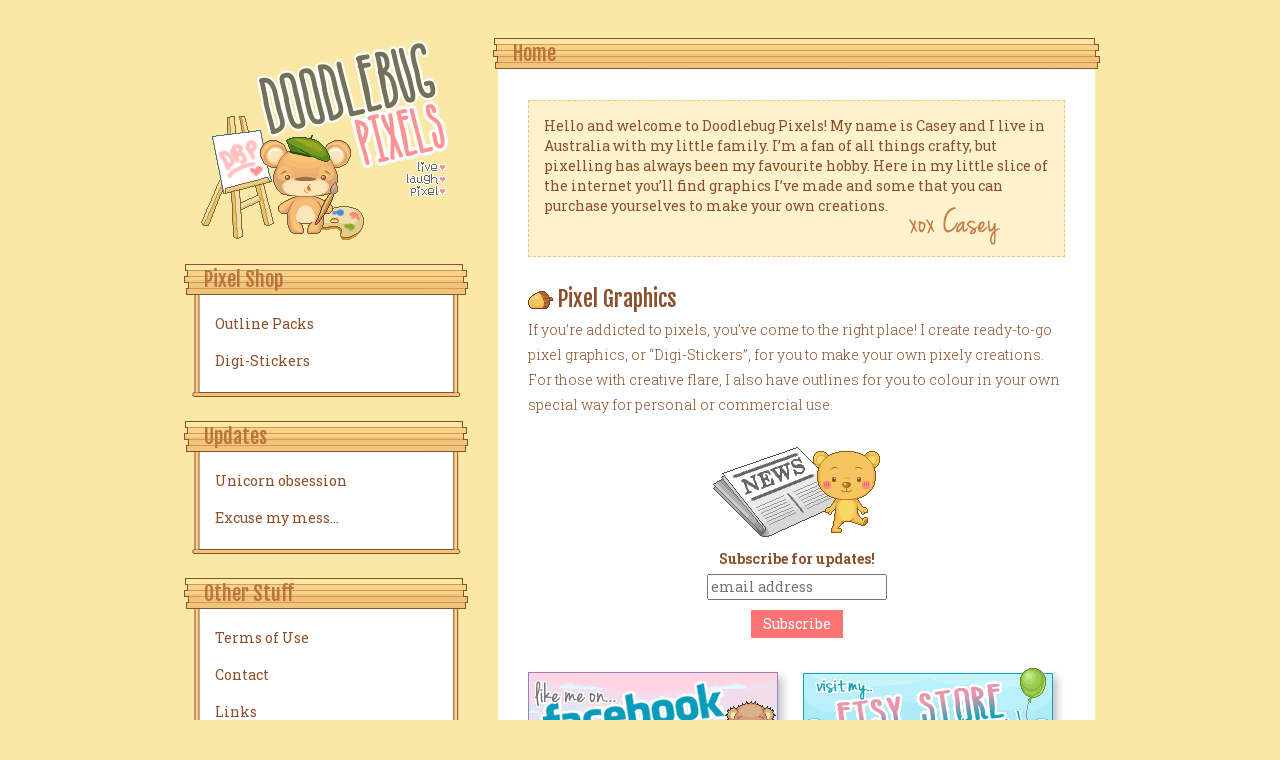

--- FILE ---
content_type: text/html; charset=UTF-8
request_url: http://www.doodlebugpixels.com/
body_size: 4973
content:
<!DOCTYPE html>
<html lang="en-AU">
<head>
   
<meta charset="UTF-8" />
<meta http-equiv="Content-Type" content="text/html; charset=UTF-8" />

<link rel="stylesheet" href="http://www.doodlebugpixels.com/wp-content/themes/DBP/style.css" media="screen" />

<meta name="viewport" content="width=device-width, initial-scale=1.0, maximum-scale=1.2, user-scalable=yes" />

<!--[if IE 8]>
    <script src="http://www.doodlebugpixels.com/wp-content/themes/diarjo-lite/inc/scripts/html5.js" type="text/javascript"></script>
    <script src="http://www.doodlebugpixels.com/wp-content/themes/diarjo-lite/inc/scripts/selectivizr-min.js" type="text/javascript"></script>
<![endif]-->

<title>Doodlebug Pixels &#8211; Cute Pixel Graphics!</title>
<meta name='robots' content='max-image-preview:large' />
<link rel='dns-prefetch' href='//fonts.googleapis.com' />
<link rel='dns-prefetch' href='//s.w.org' />
<link rel="alternate" type="application/rss+xml" title="Doodlebug Pixels &raquo; Feed" href="http://www.doodlebugpixels.com/feed/" />
<link rel="alternate" type="application/rss+xml" title="Doodlebug Pixels &raquo; Comments Feed" href="http://www.doodlebugpixels.com/comments/feed/" />
		<script type="text/javascript">
			window._wpemojiSettings = {"baseUrl":"https:\/\/s.w.org\/images\/core\/emoji\/13.0.1\/72x72\/","ext":".png","svgUrl":"https:\/\/s.w.org\/images\/core\/emoji\/13.0.1\/svg\/","svgExt":".svg","source":{"concatemoji":"http:\/\/www.doodlebugpixels.com\/wp-includes\/js\/wp-emoji-release.min.js?ver=5.7.14"}};
			!function(e,a,t){var n,r,o,i=a.createElement("canvas"),p=i.getContext&&i.getContext("2d");function s(e,t){var a=String.fromCharCode;p.clearRect(0,0,i.width,i.height),p.fillText(a.apply(this,e),0,0);e=i.toDataURL();return p.clearRect(0,0,i.width,i.height),p.fillText(a.apply(this,t),0,0),e===i.toDataURL()}function c(e){var t=a.createElement("script");t.src=e,t.defer=t.type="text/javascript",a.getElementsByTagName("head")[0].appendChild(t)}for(o=Array("flag","emoji"),t.supports={everything:!0,everythingExceptFlag:!0},r=0;r<o.length;r++)t.supports[o[r]]=function(e){if(!p||!p.fillText)return!1;switch(p.textBaseline="top",p.font="600 32px Arial",e){case"flag":return s([127987,65039,8205,9895,65039],[127987,65039,8203,9895,65039])?!1:!s([55356,56826,55356,56819],[55356,56826,8203,55356,56819])&&!s([55356,57332,56128,56423,56128,56418,56128,56421,56128,56430,56128,56423,56128,56447],[55356,57332,8203,56128,56423,8203,56128,56418,8203,56128,56421,8203,56128,56430,8203,56128,56423,8203,56128,56447]);case"emoji":return!s([55357,56424,8205,55356,57212],[55357,56424,8203,55356,57212])}return!1}(o[r]),t.supports.everything=t.supports.everything&&t.supports[o[r]],"flag"!==o[r]&&(t.supports.everythingExceptFlag=t.supports.everythingExceptFlag&&t.supports[o[r]]);t.supports.everythingExceptFlag=t.supports.everythingExceptFlag&&!t.supports.flag,t.DOMReady=!1,t.readyCallback=function(){t.DOMReady=!0},t.supports.everything||(n=function(){t.readyCallback()},a.addEventListener?(a.addEventListener("DOMContentLoaded",n,!1),e.addEventListener("load",n,!1)):(e.attachEvent("onload",n),a.attachEvent("onreadystatechange",function(){"complete"===a.readyState&&t.readyCallback()})),(n=t.source||{}).concatemoji?c(n.concatemoji):n.wpemoji&&n.twemoji&&(c(n.twemoji),c(n.wpemoji)))}(window,document,window._wpemojiSettings);
		</script>
		<style type="text/css">
img.wp-smiley,
img.emoji {
	display: inline !important;
	border: none !important;
	box-shadow: none !important;
	height: 1em !important;
	width: 1em !important;
	margin: 0 .07em !important;
	vertical-align: -0.1em !important;
	background: none !important;
	padding: 0 !important;
}
</style>
	<link rel='stylesheet' id='wp-block-library-css'  href='http://www.doodlebugpixels.com/wp-includes/css/dist/block-library/style.min.css?ver=5.7.14' type='text/css' media='all' />
<link rel='stylesheet' id='edd-styles-css'  href='http://www.doodlebugpixels.com/wp-content/plugins/easy-digital-downloads/templates/edd.min.css?ver=2.10.3' type='text/css' media='all' />
<link rel='stylesheet' id='diarjolite_bootstrap.min-css'  href='http://www.doodlebugpixels.com/wp-content/themes/diarjo-lite/assets/css/bootstrap.min.css?ver=5.7.14' type='text/css' media='all' />
<link rel='stylesheet' id='diarjolite_font-awesome-css'  href='http://www.doodlebugpixels.com/wp-content/themes/diarjo-lite/assets/css/font-awesome.css?ver=5.7.14' type='text/css' media='all' />
<link rel='stylesheet' id='diarjolite_prettyPhoto-css'  href='http://www.doodlebugpixels.com/wp-content/themes/diarjo-lite/assets/css/prettyPhoto.css?ver=5.7.14' type='text/css' media='all' />
<link rel='stylesheet' id='diarjolite_template-css'  href='http://www.doodlebugpixels.com/wp-content/themes/diarjo-lite/assets/css/template.css?ver=5.7.14' type='text/css' media='all' />
<link rel='stylesheet' id='diarjolite-style-css'  href='http://www.doodlebugpixels.com/wp-content/themes/DBP/style.css?ver=5.7.14' type='text/css' media='all' />
<link rel='stylesheet' id='google-fonts-css'  href='//fonts.googleapis.com/css?family=Delius+Swash+Caps%7CFjalla+One%7CRoboto+Slab%3A400%2C300%2C100%2C700&#038;ver=5.7.14' type='text/css' media='all' />
<script type='text/javascript' src='http://www.doodlebugpixels.com/wp-includes/js/jquery/jquery.min.js?ver=3.5.1' id='jquery-core-js'></script>
<script type='text/javascript' src='http://www.doodlebugpixels.com/wp-includes/js/jquery/jquery-migrate.min.js?ver=3.3.2' id='jquery-migrate-js'></script>
<link rel="https://api.w.org/" href="http://www.doodlebugpixels.com/wp-json/" /><link rel="alternate" type="application/json" href="http://www.doodlebugpixels.com/wp-json/wp/v2/pages/33" /><link rel="EditURI" type="application/rsd+xml" title="RSD" href="http://www.doodlebugpixels.com/xmlrpc.php?rsd" />
<link rel="wlwmanifest" type="application/wlwmanifest+xml" href="http://www.doodlebugpixels.com/wp-includes/wlwmanifest.xml" /> 
<meta name="generator" content="WordPress 5.7.14" />
<link rel="canonical" href="http://www.doodlebugpixels.com/" />
<link rel='shortlink' href='http://www.doodlebugpixels.com/' />
<link rel="alternate" type="application/json+oembed" href="http://www.doodlebugpixels.com/wp-json/oembed/1.0/embed?url=http%3A%2F%2Fwww.doodlebugpixels.com%2F" />
<link rel="alternate" type="text/xml+oembed" href="http://www.doodlebugpixels.com/wp-json/oembed/1.0/embed?url=http%3A%2F%2Fwww.doodlebugpixels.com%2F&#038;format=xml" />
<meta name="generator" content="Easy Digital Downloads v2.10.3" />
<style type="text/css"></style>
</head>

<body class="home page-template-default page page-id-33 custombody" >

<header id="header">

    <div class="container">
    
        <div class="row">
        
        	<div class="col-md-12">
            
            	<div id="logo">
                
                    <a href="http://www.doodlebugpixels.com/" title="Doodlebug Pixels">
                            
                        Doodlebug Pixels                                
                    </a>
                
                </div>
				
                <nav id="mainmenu" >
               
                	<false class="menu"><ul>
<li class="page_item page-item-46 page_item_has_children"><a href="http://www.doodlebugpixels.com/checkout/">Checkout</a>
<ul class='children'>
	<li class="page_item page-item-47"><a href="http://www.doodlebugpixels.com/checkout/purchase-confirmation/">Purchase Confirmation</a></li>
	<li class="page_item page-item-49"><a href="http://www.doodlebugpixels.com/checkout/purchase-history/">Purchase History</a></li>
	<li class="page_item page-item-48"><a href="http://www.doodlebugpixels.com/checkout/transaction-failed/">Transaction Failed</a></li>
</ul>
</li>
<li class="page_item page-item-121"><a href="http://www.doodlebugpixels.com/contact/">Contact</a></li>
<li class="page_item page-item-102"><a href="http://www.doodlebugpixels.com/links/">Links</a></li>
<li class="page_item page-item-95"><a href="http://www.doodlebugpixels.com/terms-of-use/">Terms of Use</a></li>
<li class="page_item page-item-33 current_page_item"><a href="http://www.doodlebugpixels.com/" aria-current="page">Home</a></li>
<li class="page_item page-item-2"><a href="http://www.doodlebugpixels.com/about/">About Me</a></li>
<li class="page_item page-item-24"><a href="http://www.doodlebugpixels.com/digi-stickers/">Digi-Stickers</a></li>
<li class="page_item page-item-22"><a href="http://www.doodlebugpixels.com/outline-packs/">Outline Packs</a></li>
</ul></false>
                
                </nav> 
				
                <div class="clear"></div>
            
            </div>
            
        </div>
        
    </div>
    
</header> 

<div class="container content">
	
    <div class="row">
       
        <div class="col-md-8 left-sidebar">
        	
            <div class="row">
        
                <article class="post-33 page type-page status-publish hentry post-container col-md-12" >
                
                                   
                    			
            <div class="post-article post-title">	
                <h1 class="title"> Home </h1>
			</div>
            
		    
<div class="post-article">

	<div class="welcome">Hello and welcome to Doodlebug Pixels! My name is Casey and I live in Australia with my little family. I&#8217;m a fan of all things crafty, but pixelling has always been my favourite hobby. Here in my little slice of the internet you&#8217;ll find graphics I&#8217;ve made and some that you can purchase yourselves to make your own creations.</div>
<h2 class="bulletheading">Pixel Graphics</h2>
<p>If you&#8217;re addicted to pixels, you&#8217;ve come to the right place! I create ready-to-go pixel graphics, or &#8220;Digi-Stickers&#8221;, for you to make your own pixely creations. For those with creative flare, I also have outlines for you to colour in your own special way for personal or commercial use.</p>
<div id="mc_embed_signup"><img loading="lazy" class="aligncenter wp-image-181 size-full" src="http://www.doodlebugpixels.com/wp-content/uploads/2018/08/newsletter.png" alt="" width="167" height="90" /></p>
<form id="mc-embedded-subscribe-form" class="validate" action="https://doodlebugpixels.us19.list-manage.com/subscribe/post?u=ecd4420e165a391119969819c&amp;id=b49aae3e36" method="post" name="mc-embedded-subscribe-form" novalidate="" target="_blank">
<div id="mc_embed_signup_scroll"><label for="mce-EMAIL">Subscribe for updates!</label><br />
<input id="mce-EMAIL" class="email" name="EMAIL" required="" type="email" value="" placeholder="email address" /><br />
<!-- real people should not fill this in and expect good things - do not remove this or risk form bot signups--></p>
<div style="position: absolute; left: -5000px;" aria-hidden="true"><input tabindex="-1" name="b_ecd4420e165a391119969819c_b49aae3e36" type="text" value="" /></div>
<div class="clear"><input id="mc-embedded-subscribe" class="button" name="subscribe" type="submit" value="Subscribe" /></div>
</div>
</form>
</div>
<div class="facebook"><a href="http://www.facebook.com/doodlebugpixels"><img src="wp-content/themes/DBP/images/facebook.png" alt="Like on Facebook" /></a></div>
<div class="deviantart"><a class="deviantart" href="http://www.facebook.com/doodlebugpixels"><img src="wp-content/themes/DBP/images/deviantart.png" alt="Like on Facebook" /></a></div>
<div class="clear"></div>
    
</div> 
        
					
                                
                </article>
        
                

<div class="clear"></div>

<section class="col-md-12">
	
	
</section>
			</div>
        
        </div>

		
    <div class="col-md-4">
        
        <div class="row">
    
            <div id="sidebar" class="post-container col-md-12">
                
                <div class="sidebar-box">

					<div class="widget_text post-article"><div class="textwidget custom-html-widget"><a href="http://www.doodlebugpixels.com"><img src="http://www.doodlebugpixels.com/wp-content/themes/DBP/images/logo.png" alt="Cute Pixel Graphics!" /></a></div></div><div class="post-article edd-hide-on-empty cart-empty"><h3 class="title">Shopping Cart</h3><p class="edd-cart-number-of-items" style="display:none;">Number of items in cart: <span class="edd-cart-quantity">0</span></p>
<ul class="edd-cart">

	<li class="cart_item empty"><span class="edd_empty_cart">Your cart is empty.</span></li>
<li class="cart_item edd-cart-meta edd_total" style="display:none;">Total: <span class="cart-total">&#36;0.00</span></li>
<li class="cart_item edd_checkout" style="display:none;"><a href="http://www.doodlebugpixels.com/checkout/">Checkout</a></li>

</ul>
</div><div class="post-article"><h3 class="title">Pixel Shop</h3><div class="menu-pixel-shop-container"><ul id="menu-pixel-shop" class="menu"><li id="menu-item-28" class="menu-item menu-item-type-post_type menu-item-object-page menu-item-28"><a href="http://www.doodlebugpixels.com/outline-packs/">Outline Packs</a></li>
<li id="menu-item-27" class="menu-item menu-item-type-post_type menu-item-object-page menu-item-27"><a href="http://www.doodlebugpixels.com/digi-stickers/">Digi-Stickers</a></li>
</ul></div></div>
		<div class="post-article">
		<h3 class="title">Updates</h3>
		<ul>
											<li>
					<a href="http://www.doodlebugpixels.com/updates/unicorn-obsession/">Unicorn obsession</a>
									</li>
											<li>
					<a href="http://www.doodlebugpixels.com/uncategorized/hello-world/">Excuse my mess&#8230;</a>
									</li>
					</ul>

		</div><div class="post-article"><h3 class="title">Other Stuff</h3><div class="menu-other-stuff-container"><ul id="menu-other-stuff" class="menu"><li id="menu-item-131" class="menu-item menu-item-type-post_type menu-item-object-page menu-item-131"><a href="http://www.doodlebugpixels.com/terms-of-use/">Terms of Use</a></li>
<li id="menu-item-129" class="menu-item menu-item-type-post_type menu-item-object-page menu-item-129"><a href="http://www.doodlebugpixels.com/contact/">Contact</a></li>
<li id="menu-item-130" class="menu-item menu-item-type-post_type menu-item-object-page menu-item-130"><a href="http://www.doodlebugpixels.com/links/">Links</a></li>
<li id="menu-item-132" class="menu-item menu-item-type-post_type menu-item-object-page menu-item-132"><a href="http://www.doodlebugpixels.com/about/">About Me</a></li>
</ul></div></div>        
                                    
                </div>
                
            </div>
    
        </div>
            
    </div>


    </div>
    
</div>

<div id="back-to-top"> <i class="fa fa-chevron-up"></i> </div>

<footer id="footer">
	
    <div class="container">

		        
			<section class="row widgets">
                    
				<div class="widget_text col-md-4 widget-box"><div class="textwidget custom-html-widget">Copyright 2018 <a href="http://www.doodlebugpixels.com">Doodlebug Pixels</a>
<br /><br />
<a href="http://roundgallerypixels.space/" target="_blank" rel="noopener"><img src="http://www.doodlebugpixels.com/images/buttons/Button88x31RoundGallery.png" alt="Round Gallery" /></a> <a href="http://www.doodlebugpixels.com/links"><img src="http://www.doodlebugpixels.com/images/buttons/button.png" alt="" /></a> <a href="http://www.doodlebugpixels.com/links"><img src="http://www.doodlebugpixels.com/images/buttons/button.png" alt="" /></a> <a href="http://www.doodlebugpixels.com/links"><img src="http://www.doodlebugpixels.com/images/buttons/button.png" alt="" /></a> <a href="http://www.doodlebugpixels.com/links"><img src="http://www.doodlebugpixels.com/images/buttons/button.png" alt="" /></a></div></div>                    
            </section>
                
        
        <div class="row" >
             
			<div class="col-md-12" >

                
                <div class="clear"></div>
                
			</div>
                
		</div>
        
	</div>
    
</footer>

<script type='text/javascript' id='edd-ajax-js-extra'>
/* <![CDATA[ */
var edd_scripts = {"ajaxurl":"http:\/\/www.doodlebugpixels.com\/wp-admin\/admin-ajax.php","position_in_cart":"","has_purchase_links":"","already_in_cart_message":"You have already added this item to your cart","empty_cart_message":"Your cart is empty","loading":"Loading","select_option":"Please select an option","is_checkout":"0","default_gateway":"paypal","redirect_to_checkout":"0","checkout_page":"http:\/\/www.doodlebugpixels.com\/checkout\/","permalinks":"1","quantities_enabled":"","taxes_enabled":"0"};
/* ]]> */
</script>
<script type='text/javascript' src='http://www.doodlebugpixels.com/wp-content/plugins/easy-digital-downloads/assets/js/edd-ajax.min.js?ver=2.10.3' id='edd-ajax-js'></script>
<script type='text/javascript' src='http://www.doodlebugpixels.com/wp-includes/js/comment-reply.min.js?ver=5.7.14' id='comment-reply-js'></script>
<script type='text/javascript' src='http://www.doodlebugpixels.com/wp-includes/js/jquery/ui/core.min.js?ver=1.12.1' id='jquery-ui-core-js'></script>
<script type='text/javascript' src='http://www.doodlebugpixels.com/wp-includes/js/jquery/ui/tabs.min.js?ver=1.12.1' id='jquery-ui-tabs-js'></script>
<script type='text/javascript' src='http://www.doodlebugpixels.com/wp-content/themes/diarjo-lite/assets/js/jquery.easing.1.3.js?ver=5.7.14' id='diarjolite_jquery.easing.1.3-js'></script>
<script type='text/javascript' src='http://www.doodlebugpixels.com/wp-content/themes/diarjo-lite/assets/js/jquery.prettyPhoto.js?ver=5.7.14' id='diarjolite_jquery.prettyPhoto-js'></script>
<script type='text/javascript' src='http://www.doodlebugpixels.com/wp-content/themes/diarjo-lite/assets/js/jquery.scrollTo.js?ver=5.7.14' id='diarjolite_jquery.scrollTo-js'></script>
<script type='text/javascript' src='http://www.doodlebugpixels.com/wp-content/themes/diarjo-lite/assets/js/jquery.tinynav.js?ver=5.7.14' id='diarjolite_jquery.tinynav-js'></script>
<script type='text/javascript' src='http://www.doodlebugpixels.com/wp-content/themes/diarjo-lite/assets/js/jquery.wip.js?ver=5.7.14' id='diarjolite_jquery.wip-js'></script>
<script type='text/javascript' src='http://www.doodlebugpixels.com/wp-includes/js/wp-embed.min.js?ver=5.7.14' id='wp-embed-js'></script>
  
 
</body>

</html>

--- FILE ---
content_type: text/css
request_url: http://www.doodlebugpixels.com/wp-content/themes/DBP/style.css
body_size: 1252
content:
/*
Theme Name: Doodlebug Pixels
Theme URI: http://www.doodlebugpixels.com
Description: Customised DBP theme.
Author: Casey
Author URI: http://www.doodlebugpixels.com
Template: diarjo-lite
Version: 0.1
*/
@import url("../diarjo-lite/style.css");

body {
	margin: 0px;
}

body.custombody {
	background-color: #FAE8A7;
	color: #8C502B;
	margin: 0px;
}

a {
	color: #FF7575;
	font-weight: 500;
}

h3 a {
	color: #8C502B;
}

a:hover, a.more:hover, #logo a:hover, #footer a:hover, #sidebar a:hover, .post-article .title a:hover, .post-info a:hover {
	color: #FF7575;
}

h1 {
	font-size: 20px;
}


#sidebar .post-article {
	background-color: transparent;
	background-image: url('../DBP/images/navbg.png');
	background-repeat: no-repeat;
	background-position: bottom center;
	padding: 40px 24px 24px 24px;
}

#sidebar a {
	color: #8C502B;
}

#sidebar h3.title {
	background-image: url('../DBP/images/navtitle.png');
	background-repeat: no-repeat;
	background-position: center left;
	color: #BB733F;
	line-height: normal;
	padding: 10px 10px 10px 20px;
	margin-left: -25px;
	margin-top: -48px;
	width: 100%;
	position: absolute;
}

#sidebar .widget_text.post-article {
	background-image: none;
	padding: 0px;
}

#sidebar li {
	border: none;
	font-weight: 500;
	padding: 6px;
}

#header {
	display: none;
}

.container {
	margin-top: 40px;
}

.post-article.post-title h3, .post-article .title {
	width: 607px;
	position: absolute;
	margin-left: -45px;
	margin-top: -42px;
	background-image: url('../DBP/images/maintop.png');
	background-repeat: no-repeat;
	background-position: center left;
	padding: 4px 10px 3px 20px;
}

.post-article .title a, .post-article .title a:hover, .post-article .title {
	color: #BB733F;
}

.post-article {
	padding: 20px 30px 30px 30px;
}

.col-md-12.post-container .post-title i {
	display: none;
}

#footer {
	background-color: transparent;
	padding: 0px;
	color: #8C502B;
}

#footer .widgets {
	border-bottom: 0px;
}

#footer .container {
	margin: 0px auto;
	background-image: url('../DBP/images/footer.png');
	background-repeat: no-repeat;
	background-position: top center;
}

#footer .textwidget.custom-html-widget {
	margin: 40px;
	width: 830px;
	text-align: center;
	color: #616161;
}

#footer a {
	color: #FF7575;
	font-weight: 500;
}

#footer .widgets {
	margin-bottom: 0px;
	padding-bottom: 0px;
}

.post-info {
	border: none;
}

.welcome {
	background-color: #FDF2CC;
	border: 1px dashed #F0C47A;
	padding: 15px 15px 40px 15px;
	color: #8C502B;
	background-image: url('../DBP/images/casey.png');
	background-position: bottom right;
	background-repeat: no-repeat;
}

.bulletheading, .edd_download_title, edd_download_title a {
	font-size: 22px;
	background-image: url('../DBP/images/acorn.png');
	background-position: left center;
	background-repeat: no-repeat;
	padding-left: 29px;
	margin: 30px 0px 6px 0px;
	text-align: left;
	color: #8C502B;
}

.facebook {
	width: 262px;
	height: 101px;
	float: left;
}

.deviantart {
	width: 262px;
	height: 101px;
	float: right;
}

#sidebar li, p {
	color: #8C502B;
}

.edd_purchase_submit_wrapper {
	margin: 20px 0px 40px 0px;
}

.edd_download {
	margin-top: -30px;
}

.edd_download_title {
	margin-bottom: 20px;
}

#back-to-top i {
	background-color: #FF7575;
	border: none;
}

#back-to-top i:hover {
	background-color: #FF4F4F;
	border: none;
}

#newsletter {
	float: right;
	width: 310px;
	clear: both;
}

#mc_embed_signup {
	text-align: center;
	margin: 30px;
}

#mc-embedded-subscribe {
	background-color: #FF7575;
	border: none;
	color: #FFF;
	padding: 4px 12px;
}

#searchform input[type="submit"], .contact-form input[type="submit"], #commentform input[type="submit"] {
	background-color: #FF7575;
	border: none;
	color: #FFF;
	padding: 4px 12px;
}

#searchform input[type="submit"]:hover, .contact-form input[type="submit"]:hover, #commentform input[type="submit"]:hover {
	background-color: #999;
}

div.wpforms-container-full .wpforms-form input[type="submit"], div.wpforms-container-full .wpforms-form button[type="submit"], div.wpforms-container-full .wpforms-form .wpforms-page-button {
	background-color: #FF7575;
	border: none;
	color: #FFF;
	padding: 4px 12px;
}

div.wpforms-container-full .wpforms-form input[type="submit"]:hover, div.wpforms-container-full .wpforms-form button[type="submit"]:hover, div.wpforms-container-full .wpforms-form .wpforms-page-button:hover {
	background-color: #999;
	border: none;
	color: #FFF;
	padding: 4px 12px;
}

.comment-avatar {
	display: none;
}

.comment-text {
	margin-left: 0px;
}

.author, .author a {
	color: #FF7575;
}

--- FILE ---
content_type: text/css
request_url: http://www.doodlebugpixels.com/wp-content/themes/diarjo-lite/assets/css/template.css?ver=5.7.14
body_size: 6186
content:
html { 
	min-height:101%;
}

body.custombody { 
	background:#f1f1f1;
	font-family:'Roboto Slab',Verdana, Geneva, sans-serif ; 
}

/* ===============================================
   TYPOGRAPHY
   =============================================== */

p, 
li, 
address, 
dd, 
blockquote, 
td, 
th,
.textwidget { 
	font-size:14px; 
	line-height:1.8em;
	font-family:'Roboto Slab',Verdana, Geneva, sans-serif; 
	font-weight:300 ; 
}

body,
p,
li,
address,
dd,
blockquote, 
td, 
th,
.textwidget { 
	color:#616161;
}
 
h1.title,
h2.title,
h3.title,
h4.title,
h5.title,
h6.title {
	font-family:'Fjalla One',Verdana, Geneva, sans-serif; 
	font-weight:400 ; 
	margin:0;
	word-wrap: break-word;
}

h1,
h2,
h3,
h4,
h5,
h6 { 
	font-family:'Fjalla One',Verdana, Geneva, sans-serif; 
	font-weight:400 ; 
	margin:20px 0;
	word-wrap: break-word;
}

h1 {
	font-size: 24px;
}
h2 {
	font-size: 22px;
}
h3 {
	font-size: 20px;
}
h4 {
	font-size: 18px;
}
h5 {
	font-size: 16px;
}
h6 {
	font-size: 14px;
}

.title i {
	padding: 0;
	margin: 0 10px 0 0;
	line-height: 50%;
}

code {
	display:block;
	white-space:normal ;
	word-wrap: break-word;
}

ul {
	list-style:none;
	margin-left:0px;
	padding:0;
}

/* ===============================================
   ELEMENTS
   =============================================== */

input, button, select, textarea {
	max-width: 100%;
}

div.sharedaddy {
	margin-top:50px;
}

a { 
	outline: none; 
	border:none;
	text-decoration:none;
	-webkit-transition: all .3s ease;
	-moz-transition: all .3s ease;
	-o-transition: all .3s ease;
}

a.more {
	color:#333 ;
}

a.more:hover {
	color:#1abc9c ;
}

a:hover {
	color:#1abc9c;
}

a:hover,
a:focus {
	border:none;
	outline:none;
	text-decoration:none ;
}
.clear { 
	clear:both;
}
.left {
	float:left;
}
.right {
	float:right;
}

.col-md-3 .left,
.col-md-3 .right {
	float:none;
	display:block;
}
.col-md-3 .left {
	margin-bottom:20px;
}

::selection {
	background: #48c9b0;
	color:#fff; 
}
::-moz-selection {
	background: #48c9b0;
	color:#fff; 
}

a.btn {
	margin-right:5px;
	border:none;
}

.alert,
.btn {
	-webkit-border-radius: 0px ;
	-moz-border-radius: 0px ;
	border-radius: 0px ;
}

.sticky {
}

.gallery-caption {
}

.bypostauthor {
}

/* ===============================================
   START HEADER
   =============================================== */

#header { 
	position:relative;
	text-align:center;
	padding:25px 0 ;
	margin-bottom:50px;
	color:#fff ;
	width:100%;
	z-index:499;
	background:#2D3032
}

#subheader {
	width:100%; 
	background:#1abc9c;
	padding:120px 0; 
	color:#fff;
	position:relative;
	margin-bottom:50px;
	margin-top: -50px;
}

#subheader p,
#subheader h1 {
	color:#fff;
	font-size:24px;
	font-weight:300;
	font-family:'Fjalla One',Verdana, Geneva, sans-serif; 
	margin:0;
	line-height: 1.2em;
}

#subheader p a,
#subheader h1 a {
	color:#616161;
}

/* ================= LOGO ================= */

#logo { 
	position:relative; 
	text-align:center;
}

#logo a { 
	font-family:'Delius Swash Caps',Verdana, Geneva, sans-serif; 
	font-size:45px; 
	color:#fff; 
	text-decoration:none; 
	text-align:left;
	-webkit-transition: all .3s ease;
	-moz-transition: all .3s ease;
	-o-transition: all .3s ease;
} 
#logo a:hover { 
	text-decoration:none;
	color:#1abc9c;
	border-bottom:none;
}

/* ================= STANDARD MENU ================= */

nav#mainmenu {
	display:block ;
	margin-top:50px;
	margin-bottom:0;
	position:relative;
	padding:0; 
	width:100%;
}

nav#mainmenu ul { 
	list-style:none; 
	margin:0; 
	display:block;
	width:100%;
	border:none;
	text-align:center;
}

nav#mainmenu ul li {
	position:relative; 
	display:inline-block;
	padding:0 0 7px 0;
	margin-bottom:-7px;
	text-align:center;
}

nav#mainmenu ul li a { 
	text-decoration:none; 
	display:block; 
	font-family:'Roboto Slab',Verdana, Geneva, sans-serif;
	z-index:1; 
	padding:10px 15px;
	margin:0 5px 5px 0;
	color:#fff; 
	font-size:14px; 
	-webkit-transition: all .1s linear; 
	-moz-transition: all .1s linear; 
	-o-transition: all .1s linear; 
	position:relative;
	border: 1px solid #444649;
}

nav#mainmenu ul li a:hover,
nav#mainmenu li:hover > a,
nav#mainmenu ul li.current-menu-item > a, 
nav#mainmenu ul li.current_page_item > a, 
nav#mainmenu ul li.current-menu-parent > a, 
nav#mainmenu ul li.current_page_ancestor > a, 
nav#mainmenu ul li.current-menu-ancestor > a { 
	color:#fff;
	background:#1abc9c;
	border-color:#1abc9c;
}

nav#mainmenu ul li .sf-sub-indicator {
	margin-left:10px;
	font-size:8px;
	float:right;
	line-height:29px
}

nav#mainmenu ul ul { 
	display:none; 
	position: absolute; 
	top:54px; 
	left:0; 
	background:#2D3032;
	z-index:1000;
	width:100%;
	z-index:1000;
	min-width:213px;
}

nav#mainmenu ul ul li { 
	position:relative; 
	margin:0;
	line-height:1.4em;
	text-transform:none;
	width:100%;
	min-width:213px;
	min-height: inherit;
	padding:0
}

nav#mainmenu ul ul li .sf-sub-indicator {
	line-height:16px
}

nav#mainmenu ul ul li a { 
	text-decoration:none; 
	text-align:left; 
	display:block; 
	padding:18px 15px;
	margin:0;
	border-bottom:none;
}

nav#mainmenu ul ul li:last-of-type a { 
	border-bottom: 1px solid #444649;
}

nav#mainmenu ul ul li:last-of-type a:hover,
nav#mainmenu ul ul li:last-of-type:hover > a,
nav#mainmenu ul ul li.current-menu-item > a, 
nav#mainmenu ul ul li.current_page_item > a, 
nav#mainmenu ul ul li.current-menu-parent > a, 
nav#mainmenu ul ul li.current_page_ancestor > a, 
nav#mainmenu ul ul li.current-menu-ancestor > a { 
	border-color:#1abc9c;
}

nav#mainmenu ul ul li ul { 
	top:0; 
	left:213px; 
}

nav#mainmenu ul ul li ul:before {
	display:none;
}

.tinynav,
.select-menu {
	display:none;
	visibility:hidden;
}

/* ===============================================
   FOOTER AND SIDEBARS
   =============================================== */

/* ================= FOOTER ================= */

#footer { 
	background:#2D3032 ;
	color:#fff;
	padding: 30px 0;
}

#footer .copyright {
	text-align:center;
}

#footer .widgets {
	margin-bottom:25px;
	padding-bottom:25px;
	border-bottom:solid 2px #444649;
}

#footer h4.title {
	line-height: 1em;
	margin-bottom: 25px;
	color: #fff;
}

#footer a,
#footer p { 
	font-size: 14px;
	line-height: 1.4em;
	font-weight: 300;
	margin-bottom: 0;
	color: #fff;
}

#footer a:hover { 
	color:#1abc9c;
	text-decoration:none;
}

/* ================= SIDE SIDEBAR ================= */

#sidebar .post-article {
	background:#2D3032;
	margin-bottom:25px 
}

#sidebar .post-article .article {
	padding:25px;
}

#sidebar .post-article:last-of-type {
	margin-bottom:0px;
	border-bottom:none;
}

#sidebar h3.title,
#footer h4.title {
	line-height:1em;
	margin-bottom:25px;
	color:#fff;
}

#sidebar a,
#sidebar p,
#sidebar li,
#sidebar address,
#sidebar dd, 
#sidebar blockquote,
#sidebar td,
#sidebar th,
#sidebar label,
#sidebar .textwidget,
#footer a,
#footer p,
#footer li,
#footer address,
#footer dd, 
#footer blockquote,
#footer td,
#footer th,
#footer label,
#footer .textwidget	 {
	color:#fff;
}

#sidebar a:hover,
#footer a:hover{
	color:#1abc9c;
}

#sidebar img {
	max-width:100%;
}

#sidebar label {
	display:block;
}

.col-md-8.left-sidebar {
	float:right;
}

.col-md-8.right-sidebar {
	float:left;
}

#back-to-top {
	position:fixed;
	bottom:15px;
	right:15px;
	display:none;
}

#back-to-top i{
	padding:12px;
	-webkit-transition: all .3s ease;
	-moz-transition: all .3s ease;
	-o-transition: all .3s ease;
	background:#2D3032;
	border: 1px solid #444649;
	color:#fff;
}

#back-to-top i.open,
#back-to-top i:hover {
	cursor:pointer;
	background:#1abc9c;
	border-color:#1abc9c;
	color:#fff;
}

/* ===============================================
   CONTENT
   =============================================== */

.post-container {
	margin-bottom:50px;
}

.post-article { 
	background:#fff; 
	padding:40px;
	word-wrap: break-word;
}

.post-article.post-title {
	border-bottom:none;
	padding:40px 40px 0 40px;
	margin-bottom:0;
}

.post-container .icon-title {
	position:relative; 
	padding-right:40px;
}

.post-container .icon-title span {
	position:absolute; 
	top:50%; 
	right:0; 
	margin-top:-10px;
	width:20px;
	line-height:1;
}

.col-md-12.post-container .icon-title span {
	margin-top:-12px;
	width:24px;
}

.col-md-12 .post-container .post-title i{
	font-size:24px;
	line-height:24px;
}

.post-container .post-title i{
	font-size:20px;
	width:20px;
}

.col-md-12.post-container .post-title i{
	font-size:24px;
	line-height:24px;
}

.post-article .title {
	font-style: 300;
	line-height:1.2em;
	position:relative;
	color:#616161;
	max-width: 100%;
}

.post-article .title a {
	color:#616161;
}
.post-article .title a:hover {
	color:#1abc9c;
}

.post-article .attachment p { 
	text-align:center;
}

.post-article .article { 
	padding:40px;
}

/* LINK POST */

.post-article .link a { 
	-webkit-transition: all .3s ease;
	-moz-transition: all .3s ease; 
	-o-transition: all .3s ease;
	font-size:16px;
	color:#fff;
	display:block;
	border-bottom:none;
	line-height:1.4em;
	font-weight:300;
	text-align:right; 	
	background:#2D3032 url('../images/icons/link.png') no-repeat 15px 15px;
	padding:20px;
}

.post-article .link a span{ 
	text-align:right;
	color:#fff;
	font-size:14px;
	margin: 0 0 20px 0;
	display:block;
	line-height: 1.4em;
}

.post-article .link a:hover  { 
	background:#1abc9c url('../images/icons/link.png') no-repeat 15px 15px;
	color:#fff;
	text-decoration:none;
}

/* END LINK POST */

/* QUOTE POST */

.post-article.post-quote, 
.post-article.post-link { 
	padding:0;
}

.post-article .quote {
	-webkit-transition: all .3s ease;
	-moz-transition: all .3s ease; 
	-o-transition: all .3s ease;
	background:#2D3032 url('../images/icons/cite.png') no-repeat 15px 15px;
	padding:20px;
	color:#fff ;
}

.post-article .quote:hover { 
	background:#1abc9c url('../images/icons/cite.png') no-repeat 15px 15px;
	color:#fff;
}
.post-article .quote:hover .quote-text { 
	color:#fff;
}
.post-article .quote .quote-text { 
	border-left:0;
	margin:0;
	padding:20px 0 0 0;
	text-align:right;
	font-size:16px;
	line-height:1.4em;
	color:#fff;
	font-style:normal;
}

.post-article .quote p.quote-author { 
	text-align:right;
	color:#fff;
	line-height: 1.4em;
}

/* END QUOTE POST */


.post-article.aside {
	background:url('../images/background/paper.jpg') repeat;
	position:relative;
}

.post-article .aside p,
.post-article .category h1,
.post-article .portfolio h1,
.post-article .search h1{ 
	margin:0;
}

.post-article .category,
.post-article .category h1, 
.post-article .portfolio,
.post-article .portfolio h1,
.post-article .search,
.post-article .search h1 { 
	background:#333;
	color:#f1f1f1;
	font-size:21px;
	text-align:center;
	font-weight:100
}
.post-article .category h1 a {
	color:#fff;
}

.post-article .wp-post-image {
	z-index:999;
}

.post-info {
	margin-top:20px;
	padding-top:20px;
	border-top:solid 2px #ddd;
	color:#a9a9a9;
	font-size:13px
}

.col-md-12 .post-info {
	margin-top:40px;
	padding-top:40px;
	font-size:14px
}

.post-info a {
	color:#a9a9a9 ;
}
.post-info a:hover {
	color:#1abc9c;
}

.pin-container, 
.video-container,
.maps-container {
	overflow: hidden; 
	position: relative;
	height:auto;
	max-height:100%;
	background:#fff;
	padding-top:40px;
}

.col-md-12 .pin-container, 
.col-md-12 .video-container,
.col-md-12 .maps-container {
	padding-top:40px;
}

.post-article .maps-container,
.col-md-12 .post-article .maps-container {
	padding-top:0;
}

.embed-container {
	position: relative;
	max-height:100%;
	overflow:hidden;
	padding-bottom: 56.25%;
	height: 0;
}

.video-thumb,
.maps-thumb {
	padding-bottom: 56.25%;
	height: 0;
	overflow: hidden;
	position:relative;
}

.embed-container iframe, 
.embed-container object, 
.embed-container embed,
.embed-container video ,
.video-thumb iframe, 
.video-thumb object, 
.video-thumb embed,
.maps-thumb iframe, 
.maps-thumb object, 
.maps-thumb embed {
	position: absolute;
	top: 0;
	left: 0;
	width: 100%;
	height: 100%;
	border:none;
	outline:none;
}

.soundcloud {
	margin:0 0 20px 0;
}

.soundcloud iframe, 
.soundcloud object, 
.soundcloud embed {
	width: 100%;
	height:166px;
	border:none;
}

.post-article .separator:after {
	background:url('../images/separator.png') repeat;
	width:100%;
	height:5px;
	content: '';
	display: inline-block;
	margin:0;
}

.post-article .container-fluid {
	padding:0;
}

.post-article .container-fluid .col-md-12,
.post-article .container-fluid .col-md-6,
.post-article .container-fluid .col-md-4,
.post-article .container-fluid .col-md-3 {
	margin-bottom:25px;
}

.post-article .container-fluid .title {
	margin-bottom:25px;
}

.post-article .soundcloud {
	margin-bottom:20px;
}

.post-article .container-fluid .pin-container, 
.post-article .container-fluid .video-container, 
.post-article .container-fluid .maps-container {
	padding-top: 0 !important;
}

.post-article .container-fluid .col-md-6:last-of-type,
.post-article .container-fluid .col-md-4:last-of-type,
.post-article .container-fluid .col-md-3:last-of-type {
	margin-bottom:0;
}

.article-header {
	margin:0 0 20px 0; 
	color:#000; 
	font-size:13px; 
	position:relative;
	text-align:center;
}

article blockquote { 
	border-left: 2px solid #ddd; 
	position:relative; 
	margin-left:0px;
	font-style:italic
}

article blockquote p { 
	text-align:left; 
}

.tags { 
	background:#fff;
	padding:0 15px;
}

.tags a { 
	font-weight:300;
}

.post-date {
	text-align: right;
	line-height: 1.2em;
	font-size: 22px;
	font-family: 'Fjalla One',Verdana, Geneva, sans-serif;
}

.day { 
	font-size:14px; 
	line-height:1.1em;
}
.archive { 
	margin:0;
}

/* ===============================================
   COMMENTS
   =============================================== */

.comments-container .post-article {
	border-bottom:none;
	padding:0 40px 40px 40px;
}

#respond {
	padding:40px;
	background:#fff;
	margin-bottom:50px;
}

#respond label {
	font-weight:400;
	display:block;
}

.comments-container #respond {
	margin-top:50px;
	margin-bottom:0;
	padding:20px 40px 40px 40px;
}

.comments-container ul .post-article {
	padding-left:60px;
}

.comments-container ul ul .post-article {
	padding-left:80px;
}

.comments-title {
	padding:40px;
	background:#fff;
}

.comments-title h3{
	margin:0
}

.comments-container ul {
	margin:0;
}

.comment-text  {
	position:relative;
	background:#fafafa;
}
.comment-text:before {
	content: '';
	display: inline-block;
	position: absolute;
	width: 0;
	height: 0;
	border-top: 15px solid transparent;
	border-right: 15px solid #fafafa;
	top: 20px;
	left: -15px;
	z-index: 498;
}

.comment-avatar img { 
	padding:4px; 
	border:solid 1px #ddd; 
	float:left; 
}
.comment-text {
	position:relative; 
	margin-left:110px;
	border-left:solid 1px #ddd;
	padding:0 0 0 15px
}

.comment-text p {
	font-size:14px !important;
}

.comment-container .comment-date { 
	padding:10px 0;
}
.comment-avatar { 
	position:relative; 
	width:110px; 
	float:left;
}

.comment-author a {
	color:#a9a9a9;
}

.comment-author .author { 
	font-size:18px; 
	display:block; 
}

.comments-container .children li {
	margin-left:110px;
}

.comment-notes { 
	font-size:12px; 
}

h3#reply-title, 
h3.comments { 
	font-weight: 300;
	text-transform: uppercase;
	margin:0 0 20px 0;
}

h3#reply-title small, 
.logged-in-as { 
	font-weight: 300;
	font-size: 14px ;
	margin:20px 0;
	display:block;
}

.form-allowed-tags { 
	font-size: 14px ;
}

.contact-form .form-submit {
	margin:15px 0 ;
}

#commentform .form-submit {
	margin:30px 0 0 0;
}

#sidebar .form-submit,
#footer .form-submit {
	margin:0;
}

/* ===============================================
   COMMENT, SEARCH AND CONTACT FORM
   =============================================== */

.contact-form form,
#searchform {
	margin:0 ;
}

#searchform input[type=text], 
#searchform textarea,
.contact-form input[type=text], 
.contact-form textarea,
#commentform input[type=text], 
#commentform textarea {
	padding: 10px 2%;
	width: 100%; 
	margin:0 0 15px 0;
	-webkit-border-radius: 0;
	-moz-border-radius: 0;
	border-radius: 0;
	border: 1px solid #ddd;
}

#searchform input[type=submit],
.contact-form input[type=submit],
#commentform input[type=submit] {
	background:#48c9b0;
	outline:none;
	padding: 10px 15px;
	color:#fff;
	margin:25px 0 -20px 0;
	-webkit-transition: all .3s ease;
	-moz-transition: all .3s ease; 
	-o-transition: all .3s ease;
	font-size:13px;
	text-align:center;
	position:relative;
	display: block;
	font-family: 'Fjalla One',Verdana, Geneva, sans-serif;
	font-weight:400;
	border:solid 1px #48c9b0;
}

#searchform input[type=submit]:hover, 
.contact-form input[type=submit]:hover, 
#commentform input[type=submit]:hover {
	background: #1abc9c;
	color: #fff;
	border-color:#1abc9c;
}

.col-md-12 #searchform input[type=submit],
.col-md-12 .contact-form input[type=submit],
.col-md-12 #commentform input[type=submit] {
	margin:0;
}

#searchform input[type=submit] {
	padding: 15px 2%;
}

.contact-form input[type=submit] {
	margin-top:0;
}

#searchform input[type=submit]:hover,
.contact-form input[type=submit]:hover,
#commentform input[type=submit]:hover {
	background:#1abc9c;
	color:#fff;
	text-decoration:none;
}

.searchform {
	margin:15px 0 0 0;
}

#searchform #searchsubmit {
	width: 22%;
	margin: 0;
	padding: 11px 1%;
	display: inline-block;
}

#searchform input[type=text] { 
	width: 76%;
	margin:0;
	padding: 10px 2%;
	display:inline-block;
}

.col-md-6 #searchform #searchsubmit,
.col-md-4 #searchform #searchsubmit,
.col-md-3 #searchform #searchsubmit {
	width:30%;
}

.col-md-6 #searchform input[type=text] {
	width:65%;
}

.col-md-4 #searchform input[type=text],
.col-md-3 #searchform input[type=text] {
	width:64%;
}


#searchform .input-search:hover, 
#searchform .input-search:active, 
#searchform .input-search:focus {
    outline:0px ;
	-webkit-appearance:none;
	box-shadow: none;
	-moz-box-shadow: none;
	-webkit-box-shadow: none;
}

#searchform .input-search:hover, 
#searchform .input-search:active, 
#searchform .input-search:focus {
    outline:0px ;
	-webkit-appearance:none;
	box-shadow: none;
	-moz-box-shadow: none;
	-webkit-box-shadow: none;
}
.logged-in-as a, 
#comments a {
	color:#616161;
}

span.messaggeok {
	font-weight:bold;
}

span.error {
	display:none;
	color:#b93333;
	margin-bottom:10px;
	font-weight:bold;
}

.entry-tags { 
	font-size:14px; 
	border-bottom:solid 1px #ddd; 
	border-top:solid 1px #ddd; 
	position:relative; 
	font-weight:bold;
}

.entry-tags span { 
	font-weight:300;
}

.line {
	position:relative;
	z-index: 998;
	display:block;
	margin:0 0 30px 0;
	text-align:left;
	min-height:11px
}

.line span {
	font-size:14px;
	color:#a9a9a9;
}

footer.line {
	margin:40px 0 0 0;
}

/* ===============================================
   IMAGE STYLE
   =============================================== */

img.alignnone,
img.size-auto, 
img.size-full, 
img.size-large, 
img.size-medium, 
.attachment img {
	max-width:100%; 
	height:auto;
}
.alignleft,
img.alignleft {
	display:inline;
	float:left;
	margin-right:24px;
	margin-top:4px;
}
.alignright, 
img.alignright {
	display:inline;
	float:right;
	margin-left:24px;
	margin-top:4px;
}

.aligncenter, 
div.aligncenter, 
img.aligncenter {
	display: block; 
	margin-left: auto ; 
	margin-right: auto ; 
	float:none;
}

img.alignleft, 
img.alignright, 
img.aligncenter {
	margin-bottom:12px;
}
.wp-caption {
	background:#f1f1f1;
	line-height:18px;
	margin-bottom:20px;
	max-width:558px ; 
	padding:4px;
	text-align:center;
}
.wp-caption img {
	margin:5px 5px 0;
	width:98%;
}
.wp-caption p.wp-caption-text {
	color:#888;
	font-size:12px;
	margin:5px;
}
.wp-smiley {
	margin:0;
}

.screen-reader-text {
	clip: rect(1px, 1px, 1px, 1px);
	position: absolute !important;
	height: 1px;
	width: 1px;
	overflow: hidden;
}

.screen-reader-text:focus {
	background-color: #f1f1f1;
	border-radius: 3px;
	box-shadow: 0 0 2px 2px rgba(0, 0, 0, 0.6);
	clip: auto !important;
	color: #21759b;
	display: block;
	font-size: 14px;
	font-size: 0.875rem;
	font-weight: bold;
	height: auto;
	left: 5px;
	line-height: normal;
	padding: 15px 23px 14px;
	text-decoration: none;
	top: 5px;
	width: auto;
	z-index: 100000;
}

.gallery {
	margin:15px auto;
}
.gallery .gallery-item {
	float:left;
	margin:0 0 15px 0;
	text-align:center;
	width:33%;
}
.gallery-columns-2 .gallery-item {
	width:50%;
}
.gallery-columns-4 .gallery-item {
	width:25%;
}
.gallery-columns-2 .attachment-medium {
	max-width:92%;
	height:auto;
}
.gallery-columns-4 .attachment-thumbnail {
	max-width:84%;
	height:auto;
}
.gallery .gallery-caption {
	color:#888;
	font-size:12px;
	margin:0 0 12px;
}
.gallery dl {
	margin:0;
}
.gallery img {
	border:1px solid #ddd; 
	background:#fff; 
	padding:4px;
}
.gallery br+br {
	display:none;
}
.gallery a {
	border-bottom:none;
}
.attachment img{
	display:block;
	margin:0 auto;
}    
p.list-tags {
	line-height:25px;
	margin-top:20px;
	border-top:1px solid #dcdbdb;
	padding:10px 0 10px 36px;
	background:url('../images/icons/article.png') left 15px no-repeat;
}

.overlay-image { 
	position:relative; 
	overflow:hidden;
}

.overlay-image .overlay{ 
	opacity: 0; 
	filter: alpha(opacity=0);
	border:none;
}
.overlay-image .zoom { 
	background: #000 url('../images/icons/zoom.png') no-repeat center; 
	position:absolute; 
	top:5px; 
	left:5px; 
	-webkit-transition: none; 
	-moz-transition: none; 
	-o-transition: none;
}
.overlay-image .link { 
	background: #000 url('../images/icons/link.png') no-repeat center; 
	position:absolute; 
	top:5px; 
	left:5px; 
	-webkit-transition: none;
	-moz-transition: none; 
	-o-transition: none;
}
.overlay-image .video { 
	background: #000 url('../images/icons/video.png') no-repeat center; 
	position:absolute; 
	top:5px; 
	left:5px; 
	-webkit-transition: none; 
	-moz-transition: none; 
	-o-transition: none;
}
.overlay-image .wp-post-image { 
	border:solid 1px #ddd;
	padding:4px;
	max-width:100%;
	max-height:100%;
	width:auto;
	height:auto;
}

.pin-container .overlay-image .wp-post-image { 
	border:none;
	padding:0;
}

.pin-container .overlay-image .link { 
	top:0; 
	left:0; 
}

.wp-post-image { 
	width: 100%;
	height: 100%;
}

/* ===============================================
   WIDGETS
   =============================================== */

.widget-box {
	margin:0 0 25px 0;
}

.widget-box:last-of-type {
	margin-bottom:0;
}

#sidebar ul,
#footer ul {
	margin:0;
}

#sidebar li,
#footer li {
	padding:5px 0 10px 0;
	border-bottom:1px solid #444649;
}

#sidebar ul.children,
#sidebar ul.children,
#footer ul.sub-menu,
#sidebar ul.sub-menu {
	border-top:1px solid #444649;
	margin-top:10px;
}

#sidebar ul.children li,
#sidebar ul.children li,
#footer ul.sub-menu li,
#sidebar ul.sub-menu li {
	padding-left:5px
}


#sidebar ul.children li:last-of-type,
#sidebar ul.sub-menu li:last-of-type,
#footer ul.children li:last-of-type,
#footer ul.sub-menu li:last-of-type {
	padding-bottom:0;
}

#sidebar ul li:last-of-type,
#footer ul li:last-of-type{
	border-bottom:0;
	padding-bottom:0
}

ul.widget-category { 
	position:relative; 
	margin:0; 
	border:1px solid #444649;
	border-bottom:none;
}

ul.widget-category li { 
	position:relative; 
	cursor:pointer;
	border:none ;
	padding:0 !important;
	border:none
}

ul.widget-category li a{ 
	font-size:14px;
	display:block; 
	padding:12px;
	color:#fff;
	-webkit-transition: all .3s ease;
	-moz-transition: all .3s ease; 
	-o-transition: all .3s ease;
}

ul.widget-category li a:hover { 
	background:#1abc9c;
	color:#fff !important;
}

ul.contact-info {
	list-style:none;
	margin:0 !important
}

ul.contact-info li {
	border-bottom:1px solid #444649;
	padding:5px 0;
	margin:0 !important
}

ul.contact-info li:last-of-type {
	border:none;
	padding-bottom:0;
}

.bottom_widget ul.contact-info li {
	border-bottom:1px solid #444649;
}

.contact-info li i{
	width:25px;
	display:inline-block;
	text-align:left;
}
.contact-info li i.icon-mobile-phone {
	font-size:21px;
}

.fb_iframe_widget, 
.fb_iframe_widget span, 
.fb_iframe_widget span iframe[style] {
    width: 100% ;
	background:#fff;
}

#wp-calendar #today, 
#wp-calendar #today a { 
	background:#1abc9c;
	color:#fff; 
}

#wp-calendar a:hover { 
	border:none;
	color:#fff;
}

#wp-calendar { 
	width:100%; 
}
#wp-calendar caption {  
	font-size: 14x; 
	text-transform:uppercase; 
	margin:0 0 10px 0;
	text-align:left;
	color:#fff;
}
#wp-calendar th, 
#wp-calendar td { 
	text-align: center; 
	font-size: 14x; 
	color:#fff;
	padding:3px 6px;
	border:solid 1px #444649;
}

#wp-calendar td a { 
	display:block; 
	text-align: center; 
	font-size: 14x; 
	color:#fff;
	text-decoration:none;
}

#wp-calendar td#prev a, 
#wp-calendar td#prev a{ 
	text-decoration:none;
	text-align:left;
}

#wp-calendar th{ 
	font-weight:bold
}

.tagcloud a { 
	display: inline-block; 
	padding: 8px 10px; 
	text-align: center; 
	font-size:14px !important ; 
	color:#ddd; 
	-webkit-transition: all .3s ease;
	-moz-transition: all .3s ease;
	-o-transition: all .3s ease;
	border: 1px solid #444649;
	color:#fff ;
	margin:0 0 4px 0 !important;
}

.tagcloud a:hover { 
	color: #fff !important;
	background:#1abc9c;
	border-color:#1abc9c;
}

#sidebar .tagcloud a { 
	font-size:14px ; 
}

.contact-map {
	margin:-40px 0 40px 0;
}

/* ===============================================
   ICONS
   =============================================== */
   
.icons i {
	margin-right:25px;
}

/* ===============================================
   SOCIAL ICONS
   =============================================== */

.socials {
	margin:30px 0 0 0;
	text-align:center
}

.socials a { 
	display:inline-block; 
	margin: 0 0 2px 0 ;
	padding:12px; 
	filter: none ;
	width:37px;
	height:40px;
	padding:0;
	color:#fff;
	border: 1px solid #444649;
}

.socials.share {
	text-align:left;
}

.socials.share a {
	color:#ddd;
	border: 2px solid #ddd;
	margin:20px 0 0 0;
	text-align:center
}

.socials.share a i{
	line-height:38px;
}

.socials a i {
	line-height:40px;
}

.socials a:hover { 
	text-decoration:none;
	background:#1abc9c;
	border-color:#1abc9c;
	color:#fff;
}

#sidebar .socials a:hover,
#footer .socials a:hover { 
	color:#fff;
}


/* ===============================================
   PAGINATION
   =============================================== */

.wp-pagenavi { 
	text-align: left; 
	position:relative;
	margin-bottom: 50px;
}

.wip-pagination { 
	text-align: left; 
	position:relative;
	margin-top: 50px;
}

.wp-pagenavi a, 
.wp-pagenavi a:link,
.wp-pagenavi span.current,
.wip-pagination span,
.wip-pagination span:hover { 
	display:inline-block;
	padding: 12px 14px;
	margin-bottom:0;
	font-size:14px;
	line-height:20px;
	background:#fff;
	color:#333;
	text-align:center;
	vertical-align:middle;
	cursor:pointer;
	-webkit-transition: all .3s ease; 	
	-moz-transition: all .3s ease; 
	-o-transition: all .3s ease;
}

.wp-pagenavi a:hover, 
.wp-pagenavi span.current,
.wip-pagination span:hover,
.wip-pagination span {
	color:#fff;
	background:#1abc9c;
	text-decoration:none;
}

.wip-pagination a span  {
	background:#fff;
	color:#333;
}

#blog .wp-pagenavi {
	margin-top:25px;
	margin-bottom:0px;
}

@media screen and (min-width : 0px) and (max-width : 767px)  {	

	.left,
	.right {
		float:none;
		display:block;
		text-align:center;
	}

	.line,
	.comments-title,
	.socials.share {
		text-align:center;
	}

	.post-article .title.left,
	.left,
	#subheader p.left {
		margin-bottom:20px;
	}
	
	.skills {
		width:100%
	}

	.skills .views {
		margin:0;
	}
	
}

@media screen and (min-width : 0px) and (max-width : 992px)  {	

	body {
		padding-left:0px ;
		padding-right:0px ;
	}

	nav#mainmenu {
		height:inherit;
	}
	
	nav#mainmenu ul {
		visibility:hidden;
		display:none;
	}

	.tinynav {
		display: block;
		visibility:visible;
		width: 100% !important;
		margin:auto;
		height: auto;
		padding: 8px 10px;
		background: #fafafa;
		color: #333;
		font-family: "Roboto Slab", Times, serif; 
	}

	.children li {
		margin-left:0;
	}
	
	.comment-avatar img {
		margin-right:15px;
	}
	
	.comment-text {
		float:none;
		border:none;
		padding:0;
	}
	
	.gallery .gallery-item{
		width:100%;
		float:none;
		display:block;
		margin:0 0 5px 0;
	}
	
	.gallery p{
		margin:0;
		display:none;
		visibility:hidden;
	}
	
	.comments-title {
		padding-bottom:20px;
	}

	#respond {
		text-align:center;
	}

	#searchform input[type=submit],
	.contact-form input[type=submit],
	#commentform input[type=submit],
	.col-md-12 #searchform input[type=submit], 
	.col-md-12 .contact-form input[type=submit], 
	.col-md-12 #commentform input[type=submit] {
		margin:auto;
	}
	
	.post-date {
		text-align:left;
	}
		
	.back-to-top {
		text-align:center;
		position:relative;
		top:inherit;
		right:inherit
	}
	
	.col-md-3.left-sidebar ,
	.col-md-4.left-sidebar,
	.col-md-3.right-sidebar ,
	.col-md-4.right-sidebar,
	.col-md-8.left-sidebar,
	.col-md-8.right-sidebar {
		float:none;
	}

	#footer .copyright {
		line-height:15px;
	}

	.widget-box {
		text-align:center;
	}
}

@media screen and (min-width : 0px) and (max-width : 320px) {	

	div.overlay-image.xsmall .overlay, 
	div.overlay-image.xsmall .wp-post-image { width:140px; height:140px }
	div.overlay-image.small .overlay, 
	div.overlay-image.small .wp-post-image,
	div.overlay-image.medium .overlay, 
	div.overlay-image.medium .wp-post-image,
	div.overlay-image.large .overlay, 
	div.overlay-image.large .wp-post-image { width:140px; height:100px }

}

@media screen and (min-width : 321px) and (max-width : 479px) {	

	div.overlay-image.medium .overlay, 
	div.overlay-image.medium .wp-post-image,
	div.overlay-image.large .overlay, 
	div.overlay-image.large .wp-post-image { width:211px; height:150px }

}

@media screen and (min-width : 0px) and (max-width : 479px)  {	

	.post-article h1.title {
		font-size:22px;
	}
	.post-article .quote blockquote p {
		font-size: 16px;
	}

}

@media screen and (min-width : 481px) and (max-width : 600px) {	

	div.overlay-image.medium .overlay, 
	div.overlay-image.medium .wp-post-image{ width:240px; height:171px }
	div.overlay-image.large .overlay, 
	div.overlay-image.large .wp-post-image { width:300px; height:213px }

}

--- FILE ---
content_type: text/css
request_url: http://www.doodlebugpixels.com/wp-content/themes/DBP/style.css?ver=5.7.14
body_size: 1252
content:
/*
Theme Name: Doodlebug Pixels
Theme URI: http://www.doodlebugpixels.com
Description: Customised DBP theme.
Author: Casey
Author URI: http://www.doodlebugpixels.com
Template: diarjo-lite
Version: 0.1
*/
@import url("../diarjo-lite/style.css");

body {
	margin: 0px;
}

body.custombody {
	background-color: #FAE8A7;
	color: #8C502B;
	margin: 0px;
}

a {
	color: #FF7575;
	font-weight: 500;
}

h3 a {
	color: #8C502B;
}

a:hover, a.more:hover, #logo a:hover, #footer a:hover, #sidebar a:hover, .post-article .title a:hover, .post-info a:hover {
	color: #FF7575;
}

h1 {
	font-size: 20px;
}


#sidebar .post-article {
	background-color: transparent;
	background-image: url('../DBP/images/navbg.png');
	background-repeat: no-repeat;
	background-position: bottom center;
	padding: 40px 24px 24px 24px;
}

#sidebar a {
	color: #8C502B;
}

#sidebar h3.title {
	background-image: url('../DBP/images/navtitle.png');
	background-repeat: no-repeat;
	background-position: center left;
	color: #BB733F;
	line-height: normal;
	padding: 10px 10px 10px 20px;
	margin-left: -25px;
	margin-top: -48px;
	width: 100%;
	position: absolute;
}

#sidebar .widget_text.post-article {
	background-image: none;
	padding: 0px;
}

#sidebar li {
	border: none;
	font-weight: 500;
	padding: 6px;
}

#header {
	display: none;
}

.container {
	margin-top: 40px;
}

.post-article.post-title h3, .post-article .title {
	width: 607px;
	position: absolute;
	margin-left: -45px;
	margin-top: -42px;
	background-image: url('../DBP/images/maintop.png');
	background-repeat: no-repeat;
	background-position: center left;
	padding: 4px 10px 3px 20px;
}

.post-article .title a, .post-article .title a:hover, .post-article .title {
	color: #BB733F;
}

.post-article {
	padding: 20px 30px 30px 30px;
}

.col-md-12.post-container .post-title i {
	display: none;
}

#footer {
	background-color: transparent;
	padding: 0px;
	color: #8C502B;
}

#footer .widgets {
	border-bottom: 0px;
}

#footer .container {
	margin: 0px auto;
	background-image: url('../DBP/images/footer.png');
	background-repeat: no-repeat;
	background-position: top center;
}

#footer .textwidget.custom-html-widget {
	margin: 40px;
	width: 830px;
	text-align: center;
	color: #616161;
}

#footer a {
	color: #FF7575;
	font-weight: 500;
}

#footer .widgets {
	margin-bottom: 0px;
	padding-bottom: 0px;
}

.post-info {
	border: none;
}

.welcome {
	background-color: #FDF2CC;
	border: 1px dashed #F0C47A;
	padding: 15px 15px 40px 15px;
	color: #8C502B;
	background-image: url('../DBP/images/casey.png');
	background-position: bottom right;
	background-repeat: no-repeat;
}

.bulletheading, .edd_download_title, edd_download_title a {
	font-size: 22px;
	background-image: url('../DBP/images/acorn.png');
	background-position: left center;
	background-repeat: no-repeat;
	padding-left: 29px;
	margin: 30px 0px 6px 0px;
	text-align: left;
	color: #8C502B;
}

.facebook {
	width: 262px;
	height: 101px;
	float: left;
}

.deviantart {
	width: 262px;
	height: 101px;
	float: right;
}

#sidebar li, p {
	color: #8C502B;
}

.edd_purchase_submit_wrapper {
	margin: 20px 0px 40px 0px;
}

.edd_download {
	margin-top: -30px;
}

.edd_download_title {
	margin-bottom: 20px;
}

#back-to-top i {
	background-color: #FF7575;
	border: none;
}

#back-to-top i:hover {
	background-color: #FF4F4F;
	border: none;
}

#newsletter {
	float: right;
	width: 310px;
	clear: both;
}

#mc_embed_signup {
	text-align: center;
	margin: 30px;
}

#mc-embedded-subscribe {
	background-color: #FF7575;
	border: none;
	color: #FFF;
	padding: 4px 12px;
}

#searchform input[type="submit"], .contact-form input[type="submit"], #commentform input[type="submit"] {
	background-color: #FF7575;
	border: none;
	color: #FFF;
	padding: 4px 12px;
}

#searchform input[type="submit"]:hover, .contact-form input[type="submit"]:hover, #commentform input[type="submit"]:hover {
	background-color: #999;
}

div.wpforms-container-full .wpforms-form input[type="submit"], div.wpforms-container-full .wpforms-form button[type="submit"], div.wpforms-container-full .wpforms-form .wpforms-page-button {
	background-color: #FF7575;
	border: none;
	color: #FFF;
	padding: 4px 12px;
}

div.wpforms-container-full .wpforms-form input[type="submit"]:hover, div.wpforms-container-full .wpforms-form button[type="submit"]:hover, div.wpforms-container-full .wpforms-form .wpforms-page-button:hover {
	background-color: #999;
	border: none;
	color: #FFF;
	padding: 4px 12px;
}

.comment-avatar {
	display: none;
}

.comment-text {
	margin-left: 0px;
}

.author, .author a {
	color: #FF7575;
}

--- FILE ---
content_type: text/css
request_url: http://www.doodlebugpixels.com/wp-content/themes/diarjo-lite/style.css
body_size: 533
content:
/*

Theme Name: Diarjo Lite
Theme URI: https://www.themeinprogress.com/diarjo-free-creative-minimal-wordpress-theme/
Description: Perfect for blogs and portfolio, Djario Lite offers a minimalist layout that is optimized for mobile devices and based on the Bootstrap framework.
Author: Theme in Progress.
Author URI: https://www.themeinprogress.com
Version: 1.1.9
Tags: blog, custom-background, custom-colors, custom-header, custom-logo, custom-menu, featured-images, flexible-header, footer-widgets, post-formats, right-sidebar, sticky-post, theme-options, threaded-comments, translation-ready, one-column, two-columns, news, photography
Text Domain: diarjolite
Domain Path: /languages
License: GNU General Public License v3 or later
License URI: http://www.gnu.org/licenses/gpl-3.0.html
Diarjo Lite WordPress Theme, Copyright 2017 Theme in Progress
Diarjo Lite is distributed under the terms of the GNU GPL v3

*/

--- FILE ---
content_type: text/javascript
request_url: http://www.doodlebugpixels.com/wp-content/themes/diarjo-lite/assets/js/jquery.wip.js?ver=5.7.14
body_size: 798
content:
jQuery.noConflict()(function($){

/* ===============================================
   Menu
   =============================================== */

	if ( $('nav#mainmenu ul:first .current-menu-item').length ) { 
	
		$('nav#mainmenu ul:first').tinyNav({
			active: 'current-menu-item',
		});

	} else {
	
		$('nav#mainmenu ul:first').tinyNav({
			header: 'Select an item',
		});

	}

	$('nav#mainmenu li').hover(
		function () {
			$(this).children('ul').stop(true, true).fadeIn(100);
	 
		}, 
		function () {
			$(this).children('ul').stop(true, true).fadeOut(400);		
		}
	);

	$('nav#mainmenu ul > li').each(function(){
    	if( $('ul', this).length > 0 )
        $(this).children('a').append('<span class="sf-sub-indicator"> <i class="fa fa-plus"></i> </span>');
	}); 

/* ===============================================
   Scroll to Top Plugin
   =============================================== */

	$(window).scroll(function() {
		if( $(window).scrollTop() > 800 ) {
			$('#back-to-top').fadeIn(500);
				} else {
			$('#back-to-top').fadeOut(500);
		}
	});

	$('#back-to-top').click(function(){
		$.scrollTo(0,'slow');
		return false;
	});

/* ===============================================
   Overlay code
   =============================================== */
	
	$('.overlay-image.blog-thumb').hover(function(){
		
		var imgwidth = $(this).children('img').width();
		var imgheight = $(this).children('img').height();
		
		$(this).children('.link').css({'width':imgwidth,'height':imgheight});		
		$(this).css({'width':imgwidth, 'height':imgheight});		
		
		$('.overlay',this).animate({ opacity : 0.4 },{queue:false});
		}, 
		function() {
		$('.overlay',this).animate({ opacity: 0.0 },{queue:false});
	
	});

	$('.gallery img').hover(function(){
		$(this).animate({ opacity: 0.50 },{queue:false});
	}, 
	function() {
		$(this).animate({ opacity: 1.00 },{queue:false});
	});
	
/* ===============================================
   Prettyphoto code
   =============================================== */

	$("a[data-rel^='prettyPhoto']").prettyPhoto({
	
				animationSpeed:'fast',
				slideshow:5000,
				theme:'pp_default',
				show_title:false,
				overlay_gallery: false,
				social_tools: false
	});

});          